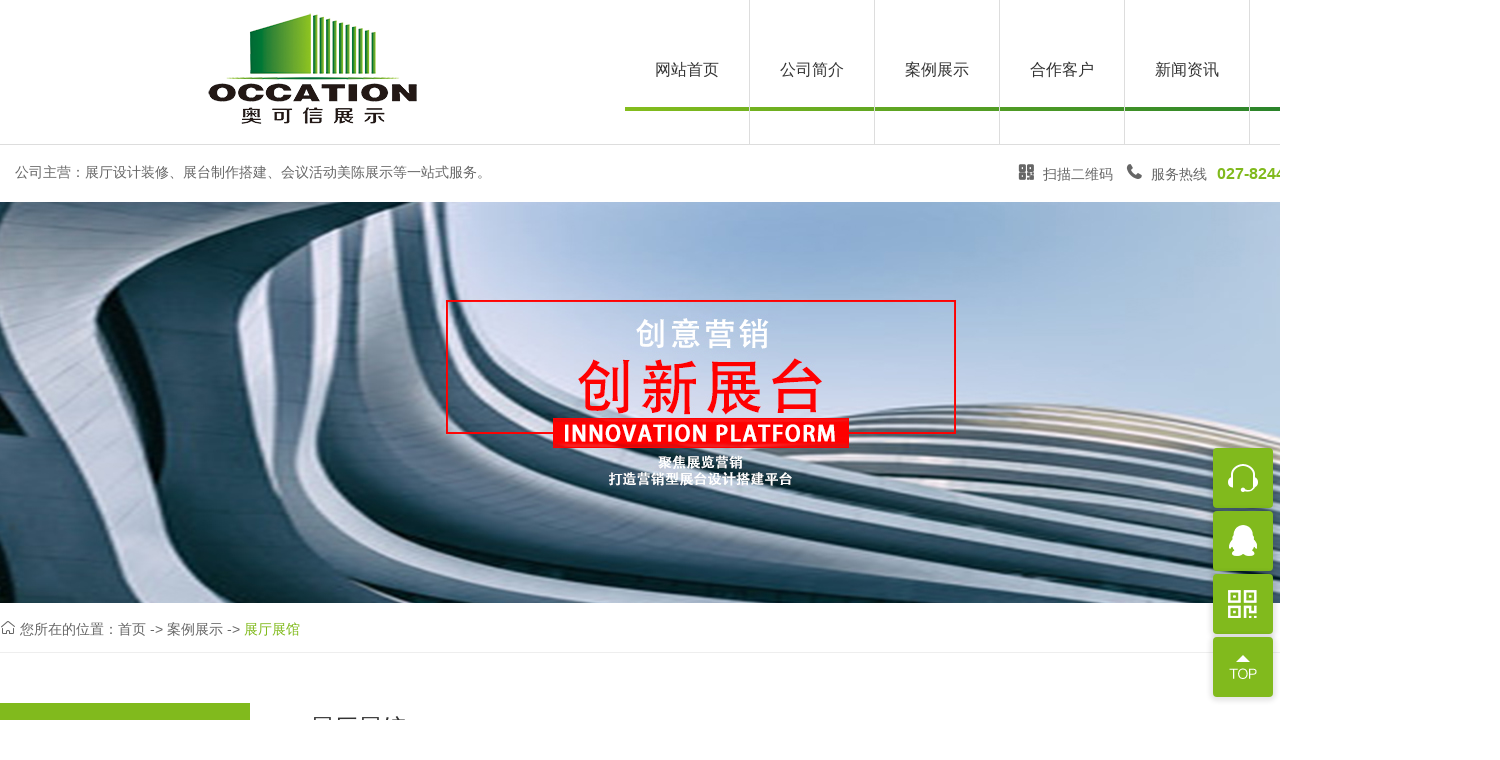

--- FILE ---
content_type: text/html; charset=utf8
request_url: http://www.occation.com/news/114.html
body_size: 3004
content:
<!Doctype html>
<html>
<head>
<meta name="viewport" content="width=device-width, maximum-scale=3, user-scalable=1">
<meta http-equiv="Content-Type" content="text/html; charset=utf-8" />
    <title>湖北现代技师学院校史馆_武汉奥可信展览工程有限公司</title>
    <meta name="keywords" content="湖北现代技师学院校史馆" />
    <meta name="description" content="" /><link rel="shortcut icon" href="/favicon.ico" />
<link rel="icon" href="/favicon.gif" type="image/gif" />
<link href="/html/css/bootstrap.min.css?v=1" rel="stylesheet" />
<link href="/html/css/swiper.min.css" rel="stylesheet" type="text/css"/>
<link href="/html/css/animate.css" rel="stylesheet" type="text/css"/>
<link href="/html/css/non-responsive.min.css" rel="stylesheet" type="text/css" />
<link href="/html/css/iconfont.css?v=0419" rel="stylesheet">
<link href="/html/css/style.css?v=0421" rel="stylesheet" type="text/css" />
<script src="/html/js/jquery.min.js" type="text/javascript"></script>
<script src="/html/js/bootstrap.min.js" type="text/javascript"></script>
<script src="/html/js/swiper.min.js" type="text/javascript" ></script>
<script src="/html/js/wow.min.js" type="text/javascript"></script>
<script>
var wow = new WOW({
  boxClass: 'wow',
  animateClass: 'animated',
  offset: 0,
  mobile: true,
  live: true
});
wow.init();
</script>
</head>
<body>
<section class="top">
	<div class="container">
        <div class="col-lg-5 top-logo"><a href="http://www.occation.com" ><img src="/default/uploads/images/ad/29/ad298bf0047c975780c129216a98cc13.png" /></a></div>
        <nav class="col-lg-7 top-nav">
            <ul class="nav nav-pills nav-justified">
                <li class="active"><a href="http://www.occation.com">网站首页</a></li>
                <li class=""><a href="/category/1.html">公司简介</a>
                                        </li><li class=""><a href="/category/2.html">案例展示</a>
                    <ul>
                        <li class=""><a href="/category/7.html" >展厅展馆</a></li><li class=""><a href="/category/8.html" >展览展示</a></li><li class=""><a href="/category/9.html" >活动美陈</a></li><li class=""><a href="/category/10.html" >互动媒体</a></li>                        </ul>                    </li><li class=""><a href="/category/3.html">合作客户</a>
                                        </li><li class=""><a href="/category/4.html">新闻资讯</a>
                    <ul>
                        <li class=""><a href="/category/11.html" >公司新闻</a></li><li class=""><a href="/category/12.html" >行业资讯</a></li>                        </ul>                    </li><li class=""><a href="/category/5.html">招贤纳士</a>
                                        </li><li class=""><a href="/category/6.html">联系我们</a>
                                        </li>            </ul>
        </nav>
    </div>
</section>
<div class="top-phone container">
	<div class="col-xs-6 text-left">公司主营：展厅设计装修、展台制作搭建、会议活动美陈展示等一站式服务。</div>
	<span class="top-phone-link top-qr"><i class="icon iconfont i-QRcode"></i>扫描二维码<div><img src="/default/uploads/images/17/54/17544149b02eb9e42bfc6c367a223759.png" ></div></span>
	<span class="top-phone-link"><i class="icon iconfont i-phone"></i>服务热线<strong>027-82446460 18971436110</strong></span>
    <span class="top-phone-link top-share"><i class="icon iconfont i-share"></i>分享</span>
</div>
<section class="sub-banner" style="background-image:url('/default/uploads/images/e7/69/e7691900037136de82f9f44a0061347b.jpg');"></section>

<section class="dir">
    <div class="container clearfix wow fadeInUp">
        <i class="icon iconfont i-home2"></i> 您所在的位置：<a href='http://www.occation.com'>首页</a> -> <a href='/category/2.html'>案例展示</a> ->  <a href='/category/7.html'>展厅展馆</a>    </div>
</section>

<section class="sub-main">

	<div class="container clearfix">

		<div class="col-xs-2 sub-left">

        	<dl class="sub-left-nav">
    <dt>案例展示</dt>
    <dd class="active"><a href="/category/7.html"><i class="icon iconfont i-icon_direction_rightoutlined"></i>展厅展馆</a></dd><dd class=""><a href="/category/8.html"><i class="icon iconfont i-icon_direction_rightoutlined"></i>展览展示</a></dd><dd class=""><a href="/category/9.html"><i class="icon iconfont i-icon_direction_rightoutlined"></i>活动美陈</a></dd><dd class=""><a href="/category/10.html"><i class="icon iconfont i-icon_direction_rightoutlined"></i>互动媒体</a></dd></dl>
<div class="sub-left-t">联系我们</div>
<div class="sub-left-c sub-left-contact">
    <span><i class="icon iconfont i-phone"></i>咨询电话</span>
    <p>027-82446460 18971436110</p>
    <span><i class="icon iconfont i-map"></i>公司地址</span>
    <p>武汉市江岸区后湖大道新荣中森华国际城4-2302</p>
</div>



        </div>

        <div class="col-xs-10 sub-right">

            <div class="sub-title clearfix">

                <h1>展厅展馆</h1>

            </div>

            <h2 class="title">湖北现代技师学院校史馆</h2>

            <div class="sub-info">来源：武汉奥可信展览公司 &nbsp;&nbsp;  发布时间：2023年07月29日&nbsp;&nbsp; 浏览次数：1670</div>

            <article class="clearfix">

                      

                <div align="center">
	<p>
		<img src="/default/uploads/images/20230729/7caa53f396ea975927ae11bfbc756007.jpg" alt="" /> 
	</p>
	<p>
		<br />
	</p>
	<p>
		<img src="/default/uploads/images/20230729/8288bfafd1989b3432cf0ecc008a7c17.jpg" alt="" /> 
	</p>
	<p>
		<br />
	</p>
	<p>
		<img src="/default/uploads/images/20230729/4c5c34a9cc7fe6a5796c01b414e6decb.jpg" alt="" /> 
	</p>
	<p>
		<br />
	</p>
	<p>
		<img src="/default/uploads/images/20230729/f2ea9ea570b714bd0cb6be166b8c1ebc.jpg" alt="" /> 
	</p>
	<p>
		<br />
	</p>
	<p>
		<img src="/default/uploads/images/20230729/33e4107d80236f54a8423e3b79bb2bdf.jpg" alt="" /> 
	</p>
	<p>
		<br />
	</p>
	<p>
		<img src="/default/uploads/images/20230729/0fd61e5146e676f12306d89ed6031ceb.jpg" alt="" /> 
	</p>
</div>
            </article>

            <div class="article-relative">

                <div class="article-relative-item clearfix"><i class="icon iconfont icon-arrow-left"></i>上一篇：<a href="/news/115.html" >江陵职校走廊文化墙</a></div>

    	 		
    	 		<div class="article-relative-item clearfix"><i class="icon iconfont icon-arrow-left"></i>下一篇：<a href="/news/107.html" >黄冈摄影展厅</a></div>

    	 		
    	 	</div>

		</div>

    </div>

</section>


<section class="index-footer">
  <div class="container clearfix wow fadeInUp">
     <div class="col-xs-4 footer-logo">
     	<img src="/default/uploads/images/e0/85/e0850a5687dfb79726e6e3936ef552a0.png"/>
     </div>
		<div class="col-xs-2 footer-links">
            <h3>友情链接</h3>
            <ul>
                            </ul>
        </div>
        <div class="col-xs-2 footer-nav">
            <h3>快速导航</h3>
            <ul>
                <li class=""><a href="http://www.occation.com">官网首页</a></li>
                <li class=""><a href="/category/1.html">公司简介</a></li><li class=""><a href="/category/2.html">案例展示</a></li><li class=""><a href="/category/3.html">合作客户</a></li><li class=""><a href="/category/4.html">新闻资讯</a></li><li class=""><a href="/category/5.html">招贤纳士</a></li><li class=""><a href="/category/6.html">联系我们</a></li>            </ul>
        </div>
        <div class="col-xs-4 footer-contact">
            <h3>联系方式</h3>
            <div class="footer-address">地址：武汉市江岸区后湖大道新荣中森华国际城4-2302</div>  
            <div class="footer-phone">电话：027-82446460 18971436110</div>
            <div class="footer-qr clearfix">
                   <img src="/default/uploads/images/17/54/17544149b02eb9e42bfc6c367a223759.png" alt="" />
                   <p>微信公众号</p>
             </div>     
        </div>
  </div>
</section>
<div class="footer-copyright">
    <div class="container wow fadeInUp">
	    版权所有 Copyright©2009-2022 OCCATION&nbsp;&nbsp;<a href="https://beian.miit.gov.cn/#/Integrated/index" target="_blank" rel="nofollow">鄂ICP备2020022369号-1</a> 武汉奥可信展览工程有限公司    </div>
</div>
<!--update 2022.04.21-->
<div class="float">
	<ul>
    	<li class="float-phone"><i></i>
        	<div class="float-box"><div class="float-box-c">027-82446460 18971436110</div></div>
        </li>
        <li class="float-qq"><i></i>
        	<div class="float-box"><div class="float-box-c"><a href="http://wpa.qq.com/msgrd?v=3&amp;uin=47682964&amp;site=qq&amp;menu=yes" target="_blank" rel="nofollow">47682964</a></div></div>
        </li>
        <li class="float-qr"><i></i>
        	<div class="float-box">
            <div class="float-box-c"><img src="/default/uploads/images/17/54/17544149b02eb9e42bfc6c367a223759.png" alt="" />
            <p>扫码关注微信公众号</p></div>
            </div>
        </li>
        <li class="float-top"><i></i></li>
    </ul>
</div>

<script type="text/javascript">
    function goToSearch(){
        var title = $("#s_keyword").val();
        if(title.length == 0){
            return false;
        }else{
            window.location.href = "/index.php/Index/search/title/"+title;
        }
    }
//update 2022.04.21
$('.float-top').click(function(){
	$('html,body').animate({scrollTop:0},'slow');
});
</script>
</body>
</html>

--- FILE ---
content_type: text/css
request_url: http://www.occation.com/html/css/iconfont.css?v=0419
body_size: 585
content:
@font-face {
  font-family: "iconfont"; /* Project id 3003496 */
  src: url('iconfont.woff2?t=1650353381916') format('woff2'),
       url('iconfont.woff?t=1650353381916') format('woff'),
       url('iconfont.ttf?t=1650353381916') format('truetype');
}

.iconfont {
  font-family: "iconfont" !important;
  font-size: 16px;
  font-style: normal;
  -webkit-font-smoothing: antialiased;
  -moz-osx-font-smoothing: grayscale;
}

.i-gerenxinxierweima:before {
  content: "\e630";
}

.i-QRcode:before {
  content: "\e821";
}

.i-ArrowForward:before {
  content: "\e60d";
}

.i-f-share:before {
  content: "\e768";
}

.i-share:before {
  content: "\e679";
}

.i-email-fill:before {
  content: "\e77e";
}

.i-map:before {
  content: "\e786";
}

.i-kefu:before {
  content: "\ec2e";
}

.i-phone1:before {
  content: "\e617";
}

.i-location:before {
  content: "\e600";
}

.i-saoyisao:before {
  content: "\e685";
}

.i-location1:before {
  content: "\e665";
}

.i-telephone-out:before {
  content: "\e681";
}

.i-home2:before {
  content: "\e6b8";
}

.i-double-arrow-down-:before {
  content: "\e62d";
}

.i-icon_commonly_message:before {
  content: "\e688";
}

.i-phone:before {
  content: "\e66f";
}

.i-wechat:before {
  content: "\e69b";
}

.i-close:before {
  content: "\e747";
}

.i-home1:before {
  content: "\e7a6";
}

.i-address:before {
  content: "\e636";
}

.i-dianhua:before {
  content: "\e632";
}

.i-home:before {
  content: "\e88b";
}

.i-icon_direction_rightoutlined:before {
  content: "\e696";
}

.i-icon_direction_leftoutlined:before {
  content: "\e697";
}

.i-icon_direction_downoutlined:before {
  content: "\e698";
}

.i-xiangshangzhanhang:before {
  content: "\ec0b";
}

.i-icon_commonly_barmenu:before {
  content: "\e680";
}

.i-search:before {
  content: "\e65c";
}

.i-weixin:before {
  content: "\e637";
}

.i-tousu:before {
  content: "\e619";
}

.i-tousu1:before {
  content: "\e7f3";
}

.i-tousujianyix:before {
  content: "\e622";
}



--- FILE ---
content_type: text/css
request_url: http://www.occation.com/html/css/style.css?v=0421
body_size: 5377
content:
@charset "utf-8";

.swiper-pagination-bullet-active { background-color:#F4C117; }

.swiper-container-horizontal > .swiper-pagination-bullets, .swiper-pagination-custom, .swiper-pagination-fraction { bottom:60px; }



body{ font-family:"微软雅黑","arial","sans-serif"; color:#333; font-size:14px; line-height:2; }

a { text-decoration:none; color:#333; blr:expression(this.onFocus=this.blur()); outline: none; }

a:focus { outline: none; -moz-outline:none; }

a:hover { color:#81BA1D; }

a:hover { text-decoration:none; -moz-transition-duration: 0.2s;-webkit-transition-duration: 0.2s;-o-transition-duration: 0.2s; transition-duration:0.2s;  -webkit-transition-property:color, background-color, background, width, height, top, left, bottom, right, display, borderr,opacity;-moz-transition-property:color, background-color, background, width, height, top, left, bottom, right, display, borderr,opacity; -o-transition-property:color, background-color, background, width, height, top, left, bottom, right, display, borderr,opacity;  transition-property:color, background-color, background, width, height, top, left, bottom, right, display, border,opacity; }

.full { width:expression(document.body.clientWidth <= 1200? "1200px": "auto");;min-width:1200px; }

.clear { clear:both; }

.red { color:#CB1500; }

.yellow { color:#F0FF00; }

.gray { color:#999; }

.space10 { clear:both; height:10px; overflow:hidden; }

.space20 { clear:both; height:20px; overflow:hidden; }

.f20 { font-size:20px; }

.f16 { font-size:16px; }

.pzoom { overflow:hidden; }

.pzoom img { transition: all 0.3s; }

a:hover .pzoom:hover img { transform: scale(1.2); }





.btn-primary { background-color:#81BA1D; border-color:#81BA1D; }

	.btn-primary:hover { background-color:#81BA1D; border-color:#81BA1D; }

.swiper-button-next { background-image:url('../images/icon_next1.png'); background-size: 23px 44px; }

.swiper-button-prev { background-image:url('../images/icon_prev1.png'); background-size: 23px 44px; }





/* head ,footer */

.top { height:145px; border-bottom:1px solid #DDD; position:relative; z-index:2; }

.top .container {   }

.top-logo { padding:10px 0 0 0px; }

	.top-logo a { margin:0px 0 0; display:block; width:100%; text-align:center; }



.top-phone { font-size:14px; padding:10px 0px; line-height:35px; text-align:right; color:#666; }

	.top-phone strong {  color:#81BA1D; font-size:16px; font-weight:bolder; margin:0 10px; }

	.top-phone span { font-weight:normal; position:relative; display:inline-block; }
	.top-phone span i { font-style:normal; font-size:18px; margin:0 8px; font-weight:bold; }
	.top-qr { cursor:pointer; }
	.top-qr div { display:none; position:absolute; width:auto; left:0; top:30px; background:#FFF; padding:10px; z-index:2; }
	.top-qr:hover div { display:block; }
	.top-qr div img { width:100px; }



nav.top-nav { line-height:1.7; position:relative; font-size:16px; margin:0px 0 0; padding:0px 0 0 0px; background:none; position:relative; z-index:0; }

	nav:after { content:''; display:block; width:100%; position:absolute; z-index:1; height:4px; top:107px; left:0; background-image: linear-gradient(to right,#84BD1D 0,#0C702F 100%); }

	nav ul { margin:0; padding:0; position:relative; z-index:999; }

	nav li { margin:0px 0px; padding:55px 0 0px; height:145px; border-right:1px solid #DDD; position:relative; }

	.nav-pills > li + li { margin:0px 25px; }

	nav .nav>li:last-child { border-right:none; }

	nav .nav>li>a{ color:#333; width:auto; text-align:center; background:none; padding:0px 0px; height:30px; line-height:30px; }

	nav .nav-pills>li.active:hover>a { color:#22792B;  background:none; margin-top:0px; }

	nav .nav-pills>li.active>a,nav .nav-pills>li.active>a:focus,nav .nav-pills>li>a:hover{ color:#333; border-radius:0px;  background:none; margin-top:0px; }

	nav .nav>li:hover>a { color:#22792B;  background:none; border-radius:0; }

	nav .nav>li ul { display:none; list-style-type:none; margin:0 0 0 0px; padding:0px 0 0; z-index:8; background:#84BD1D; border-radius:0px; position:absolute; left:0; top:111px; width:100%; border:none; }

	nav .nav>li ul li { margin:0; padding:0; width:100%; height:40px; border:none; border-bottom:1px solid  rgba(255,255,255,0.5); }

	nav .nav>li ul li:last-child { border-bottom:none; }

	nav .nav>li ul li a { display:block; width:100%; color:#FFF; text-align:center; font-size:14px; line-height:40px; height:40px; }

	nav .nav>li:hover ul { display:block; }

	nav .nav>li:hover li>a { color:#FFF; }

	nav .nav>li:hover li>a:hover { background:rgba(255,255,255,0.2); color:#FFF; }



.index-footer { background:#81BA1D; color:#FFF; padding:40px 0 0; }

	.footer-logo { padding:0px 0 0 0px; text-align:center; }

		.footer-logo img { max-width:100%; }

	.index-footer h3 { font-size:24px; color:#FFF; margin:0; padding:0px 0 20px; text-align:left; font-weight:bolder; }

	.footer-contact { padding:0px 0px 0px 0px; line-height:2em; color:rgba(255,255,255,0.8); font-size:20px; }

	.footer-qr { padding:20px 0px 0px 0px; text-align:left; height:200px; background:#81BA1D; color:rgba(255,255,255,0.8); margin-bottom:30px; font-size:16px; }

		.footer-qr img { width:120px; }

		.footer-qr p { padding:0px 0px 0 0;  margin:0; width:120px; text-align:center; }

	.footer-nav  { padding:0px 0px 0px 0px; }

		.footer-nav ul  { list-style-type:none; margin:0; padding:0; }

		.footer-nav li { margin:0; font-size:16px; line-height:2em; }

		.footer-nav li a { color:rgba(255,255,255,0.8); }	

		.footer-nav li a:hover { color:rgba(255,255,255,1); }

	.footer-links { padding:0px 0; font-size:16px; }

		.footer-links ul  { list-style-type:none; margin:0; padding:0; }

			.footer-links li { margin:0; font-size:16px; line-height:2em; }

			.footer-links li a { color:rgba(255,255,255,0.8); }

			.footer-links li a:hover { color:rgba(255,255,255,1); }

.footer-copyright { padding:20px 0; background:#333; font-size:16px; color:rgba(255,255,255,0.6); text-align:center; }

	.footer-copyright a { color:rgba(255,255,255,0.6); }

.float { position:fixed; bottom: 20px; right:7px; width:auto; z-index:10000; }
	.float ul { list-style-type:none; margin:0; padding:0; }
	.float li { width:auto; position:relative; z-index:1; cursor:pointer; margin-bottom:3px; background-color:#81BA1D; border-radius:4px; -webkit-box-shadow: 0px 1px 5px 3px rgba(0,0,0,0.1); -moz-box-shadow: 0px 1px 5px 3px rgba(0,0,0,0.1); box-shadow: 0px 1px 5px 3px rgba(0,0,0,0.1); }
	.float li i { display:block; width:60px; height:60px; background-repeat:no-repeat; background-position:center center; position:relative; z-index:2; }
	.float li.float-phone i { background-image:url('../images/icon-phone2.png'); }
	.float li.float-qq i { background-image:url('../images/icon-qq.png'); }
	.float li.float-qr i { background-image:url('../images/icon-qr.png'); }
	.float li.float-top i { background-image:url('../images/icon-top.png'); }
	.float-box { position:absolute; right:58px; top:0; width:0px; height:0px; min-height:60px; background:#81BA1D; color:#FFF; z-index:0; overflow:hidden; }
	.float li.float-phone .float-box-c { line-height:40px; padding:10px 20px; border-radius:4px 0 0 4px; width:140px; }
	.float li.float-qq .float-box-c { line-height:40px; padding:10px 0px 10px 10px; border-radius:4px 0 0 4px;  }
		.float li.float-qq .float-box-c a { display:block; color:#FFF; width:100px; }
	.float li.float-qr .float-box { top:auto; bottom:0; }
		.float li.float-qr .float-box-c { padding:15px; text-align:center; top:-70px; }
		.float li.float-qr .float-box-c img { width:130px; margin-bottom:10px; }
	.float li:hover .float-box { display:block; right:58px; width:auto; height:auto; animation-name:floatshow; animation: floatshow 0.8s ease 0s normal none; -moz-animation: floatshow 0.8s ease 0s normal none; -webkit-animation: floatshow 0.8s ease 0s normal none; -o-animation: floatshow 0.8s ease 0s normal none; }
@-webkit-keyframes floatshow{from{opacity:0;} to{opacity:1;} }
@-moz-keyframes floatshow{from{opacity:0;} to{opacity:1;}}
@keyframes floatshow{from{opacity:0;} to{opacity:1;} }





/* pages */

.page-turner { padding:20px 10px 0; font-family:Verdana, Geneva, sans-serif; }

	.page_btn { display:inline-block; background-color:#FFF; border:1px solid #EEE; width:auto; padding:0 12px; line-height:35px; color:#333; margin:0 2px; border-radius:0px; }

	.page_cur { display:inline-block; background-color:#81BA1D; border:1px solid #81BA1D; color:#FFF; width:auto; padding:0 12px; line-height:35px; margin:0 2px; border-radius:0px; }

	.page_disable { display:inline-block; background-color:#F7F7F7; border:1px solid #EEE; width:auto; padding:0 12px; line-height:35px; color:#333; margin:0 2px; border-radius:0px;}







/*index*/

.index-banner { width:100%; z-index:-1; overflow:hidden; }

	.index-banner .swiper-wrapper { z-index:-1; }

	.banner-container a { display:block; width:100%; overflow:hidden; }

	.banner-container img { width:100%; }

	.index-banner .swiper-pagination { bottom:10px; }

	.swiper-pagination-bullet { opacity:0.5; width:50px; height:6px; border-radius:3px; }

	.swiper-pagination-bullet-active { background-color:#81BA1D; opacity:1; }

	.index-banner .swiper-slide-active img { animation-name:slidescale; animation: slidescale 9s ease 0s normal none; -moz-animation: slidescale 9s ease 0s normal none; -webkit-animation: slidescale 9s ease 0s normal none; -o-animation: slidescale 9s ease 0s normal none; }

@-webkit-keyframes slidescale{from{transform: scale(1.1); -webkit-transform: scale(1.1);-moz-transform: scale(1.1);-ms-transform: scale(1.1);    -o-transform: scale(1.1);} to{transform: scale(1); -webkit-transform: scale(1);-moz-transform: scale(1);-ms-transform: scale(1);-o-transform: scale(1);} }

@-moz-keyframes slidescale{from{transform: scale(1.1); -webkit-transform: scale(1.1);-moz-transform: scale(1.1);-ms-transform: scale(1.1);    -o-transform: scale(1.1);} to{transform: scale(1); -webkit-transform: scale(1);-moz-transform: scale(1);-ms-transform: scale(1);-o-transform: scale(1);} }

@keyframes slidescale{from{transform: scale(1.1); -webkit-transform: scale(1.1);-moz-transform: scale(1.1);-ms-transform: scale(1.1);    -o-transform: scale(1.1);} to{transform: scale(1); -webkit-transform: scale(1);-moz-transform: scale(1);-ms-transform: scale(1);-o-transform: scale(1);} }





.index-title { padding:0px 0px 40px; margin:0 auto; position: relative; text-align: center; }

	.index-title h3 { margin:0 0 10px; padding:0 0px 0; font-size:36px; letter-spacing: 1px; line-height:1em; color:#81BA1D; font-weight:bolder;  width:auto; text-align:center;  }

	.index-title h3 i {  }

	.index-title small { font-size:16px; display:inline-block; text-align:center; color:#999; font-weight:100; padding:0 0px; }

	.index-title small:before { content:''; display:block; float:left; width:240px; height:1px; background: #EEE; margin:15px 20px 0 0 ; }

	.index-title small:after { content:''; display:block; float:right; width:240px; height:1px; background: #EEE; margin:15px 0px 0 20px; }

	.index-more { padding:0px 0; text-align:center; }

	.index-more a { display:inline-block; height:50px; color:#FFF; background:#F4AD3E; font-size:18px; text-align:center; width:160px;  line-height:50px; border-radius:25px; font-weight:bolder; }

	.index-more a:hover { background:#F8C274; }

	

	

.index-case { padding:50px 0 20px; }

	.index-case-type { text-align:center; margin:0 0px 8px; padding:0 35px; }

	.index-case-type a { display:inline-block; width:auto; height:40px; line-height:40px; font-size:36px; text-align:center; padding:0 10px; color:#666; font-weight:700; }

	.index-case-type a.active,.index-case-type a:hover { color:#81BA1D; }

  .index-case-list { list-style-type: none; margin:0 0 0 -30px; padding:0px; }

  .index-case-list li { text-align: center; padding:0 0 30px 30px; }

  .index-case-list li a { display:block; padding:0px; position:relative; overflow:hidden; }

  .index-case-list li .pzoom { width:100%; height:0; padding-bottom:66.67%; margin:0 auto 5px; position: relative; overflow: hidden; }

	.index-case-list li .pzoom .case-box { width:100%; height: 100%; position: absolute; }

	.index-case-list .pzoom .case-box img { width:100%; height: 100%; object-fit: contain; }

  .index-case-list li h4 { font-size:18px; text-align:center; margin: 0; position:absolute; bottom:-100%; left:0; width:100%; height:100%; background:rgba(129,187,29,0.9); color:#FFF; transition: all 0.5s; }

  .index-case-list li h4 i { height:50px; line-height:50px; width:50px; border-radius:25px; display:block; font-size:18px; text-align:center; margin:100px auto 20px; background:#FFF; color:#22792B; }

  .index-case-list li:hover h4 { bottom:0; }
  .index-case-list li h3 { display:block; background:#EEE; font-size:16px; text-align:center; font-weight:normal; line-height:50px; height:50px; margin:0; padding:0; }
  .index-case-list-c .index-more { padding-top:20px; }





.index-adv { padding:50px 0 80px; position:relative; }

	.index-adv .container { padding:0; overflow:hidden; text-align:center; }

	.index-adv .index-title-type a { display:block; border-right:1px solid #EEE; height:118px; padding:72px 0 0; text-align:center; position:relative; }

		.index-adv .index-title-type a:before { content:'01'; display:block; color:#999; font-size:80px; line-height:1em; font-weight:100; position:absolute; top:10px; left:0; width:100%; text-align:center; z-index:1; }

		.index-adv .index-title-type a i { display:inline-block; font-style:normal; font-size:26px; color:#999; font-weight:100; background:#FFF; border:1px solid #999; border-radius:5px; width:auto; padding:0 10px; line-height:1.5em; position:relative; z-index:5; }

		.index-adv .index-title-type a:nth-child(2):before { content:'02'; }

		.index-adv .index-title-type a:nth-child(3):before { content:'03'; }

		.index-adv .index-title-type a:nth-child(4):before { content:'04'; }

		.index-adv .index-title-type a:nth-child(4) { border-right:none; }

		.index-adv .index-title-type a.active:before { color:#82BB1D; }

		.index-adv .index-title-type a.active i { color:#82BB1D; border-color:#82BB1D; }

	.index-adv-c { margin-bottom:50px; }

	.index-adv-p { float:right; width:770px; height:490px; }

		.index-adv-p img { width:770px; height:490px; }

	.index-adv-info { background:#3B3B3B; width:730px; height:400px; float:left; margin-top:45px; padding:60px 10px 0 50px; position:relative; }

		.index-adv-info:after { content:''; position:absolute; right:-200px; top:0; width:0; height:0; display:block; border-top:200px solid transparent; border-bottom:200px solid transparent; border-left:200px solid rgba(59,59,59,0.8); }

		.index-adv-info h4 { font-size:28px; font-weight:bold; color:#FFF; padding:0 0 15px; margin:0 0 15px; text-align:left; }

		.index-adv-info h4:after { content:''; display:block; width:60px; height:4px; background:#FFF; margin-top:20px; }

		.index-adv-info small { font-size:16px; color:#FFF; text-align:justify; display:block; line-height:1.8em; margin-bottom:40px; }

		.index-adv-phone { width:427px; height:70px; line-height:68px; background:#F5AD3F; border-radius:8px; font-size:24px; color:#FFF; padding:1px; }

		.index-adv-phone i { display:block; float:left; text-align:center; width:267px; height:68px; line-height:68px; background:#5C5C5C; border-radius:8px 0 0 8px; font-size:32px; color:#F5AD3F; font-style:normal; font-family:Arial; letter-spacing:2px; }

		





.index-about { background:#F8F8F8; padding:50px 0 100px; position:relative; overflow:hidden; }

	.index-about .container {  padding:0px 0; }

	.index-about-pic { padding:0px 0px 0 0; position:relative; z-index:0; text-align:right; }

		.index-about-pic img { max-width:100%; position:relative; z-index:1; }

	.index-about-box { margin:0 0 0 0px; padding:0px 0px 0px 100px; }

	.index-about-box h2 { font-size:32px; font-weight:normal; padding:0 0 30px 0; margin:0; text-align:left; }

		.index-about-box h2:after { content:''; display:block; width:60px; height:4px; background:#82BB1D; margin-top:15px; }

	.index-about .index-more { text-align:left; }

	.about-container { font-size:18px; line-height:2em; max-height:16em; overflow:hidden; color:#666; text-align:justify; margin-bottom:70px; }





.index-customer { padding:50px 0; }

.customer-swiper-container { width:100%; height: 500px; overflow:hidden; position:relative; }

	.customer-swiper { width:100%; height: 450px; margin-left: auto; margin-right: auto; padding-left:1px; }

	.customer-swiper ul { margin:0; padding:0; list-style-type:none; }

	.customer-swiper li { height:150px; padding:0; text-align: center; border: 1px solid #EEE;

        display: -webkit-box;

        display: -ms-flexbox;

        display: -webkit-flex;

        display: flex;

        -webkit-box-pack: center;

        -ms-flex-pack: center;

        -webkit-justify-content: center;

        justify-content: center;

        -webkit-box-align: center;

        -ms-flex-align: center;

        -webkit-align-items: center;

        align-items: center;

      }

	  .customer-swiper li img { max-width:90%; max-height:90%; }

	  .customer-swiper-container .swiper-pagination { bottom:0px; }

	  .customer-swiper-container .swiper-pagination-bullet-active { background-color:#82BB1D; opacity:1; }

	  

.index-flow { padding:70px 0; }

.index-flow ul { margin:0 auto 50px; padding:0; list-style-type:none; width:auto; }

	.index-flow li { margin:0; padding:0 74px; float:left; width:297px; position:relative; }

	.index-flow-box-border,.index-flow-box-border::before,.index-flow-box-border::after { width:148px; height:258px; background:#F4AD3E; }

	.index-flow-box-border { position:relative; z-index:1; }

	.index-flow-box-border::before{ content: ''; display: block; transform:rotate(60deg);}

	.index-flow-box-border::after{ content: ''; display: block; transform:rotate(-60deg); position: absolute; left: 0; top: 0;}

	.index-flow-box-border2,.index-flow-box-border2::before,.index-flow-box-border2::after { width:134px; height:234px; border:1px solid rgba(255,255,255,0.8); border-left: none; border-right: none;}

	.index-flow-box-border2 { position:relative; z-index:1; margin:-247px 0 0 6px; }

	.index-flow-box-border2::before{ content: ''; display: block; transform:rotate(60deg);}

	.index-flow-box-border2::after{ content: ''; display: block; transform:rotate(-60deg); position: absolute; left: 0; top: 0;}

	.index-flow li:nth-child(odd) .index-flow-box-border,.index-flow li:nth-child(odd) .index-flow-box-border::before,.index-flow li:nth-child(odd) .index-flow-box-border::after { background:#333; }

	.index-flow-box { text-align:center; color:#FFF; position:absolute; top:0; left:0; width:100%; z-index:5; padding:40px 50px 0; }

	.index-flow li i { display:block; font-size:40px; font-style:normal; margin-bottom:15px; line-height:1em; }

	.index-flow li h4 { font-size:30px; margin:0 0 20px; padding:0; }

	.index-flow li small { font-size:20px; margin:0; padding:0; line-height:1.2em; font-weight:100; }





.index-news { padding:50px 0; background:#F8F8F8; }

	.index-news .container { padding:0px; overflow:hidden; }

	.index-news .index-title-type { text-align:left; margin:0 0px 30px; padding:0 0px 10px; border-bottom:1px solid #EEE; }

	.index-news .index-title-type a { display:inline-block; width:auto; height:40px; line-height:40px; font-size:24px; text-align:center; padding:0 10px; color:#666; font-weight:700; }

	.index-news .index-title-type a.active,.index-title-type a:hover { color:#81BA1D; }

	.index-news-more { float:right; margin-top:-80px; }

		.index-news-more a { display:inline-block; color:#81BA1D; font-size:18px; width:auto; height:40px; line-height:40px; font-weight:700; }

		.index-news-more a:hover {  }

	.index-news-rec { padding:0 85px 0 0; }

		.index-news-rec .index-more { text-align:left; }

		.index-news-rec .pzoom { margin-bottom:30px; }

		.index-news-rec h4 { font-size:20px; margin:0 0 10px; padding:0; }

		.index-news-rec .time { color:#999; font-size:16px; }

		.index-news-rec small { color:#999; font-size:16px; overflow:hidden; line-height:1.8em; max-height:3.6em; display:block; text-align:justify; margin-bottom:20px; }

	.index-news-c { margin:0; padding:0; list-style-type:none; }

	.index-news-c li { margin:0 0 25px; padding:5px 0px 20px; border-bottom:1px solid #EEE; }

	.index-news-c li h4 { font-size:20px; margin:0 0 5px; color:#333; line-height:2em; }

	.index-news-c li:hover h4 { color:#81BA1D; }

	.index-news-c li .time { float:left; width:90px; color:#999; line-height:2em; font-size:16px; text-align:center; margin:0 30px 40px 0; padding:15px 0 0; }

		.index-news-c li .time i { font-size:50px; color:#555; display:block; font-style:normal; margin-bottom:10px; }

	.index-news-c li small { color:#666; font-size:16px; overflow:hidden; line-height:1.8em; max-height:3.6em; display:block; text-align:justify; }

	









/* css of sub pages */

.sub-banner { position:relative; width:100%; height:401px; overflow:hidden; background-position:center top; z-index:-1; }

.dir { height:50px; line-height:50px; color:#666; border-bottom:1px solid #EEE; margin-bottom:30px; }

.dir .container { }

.dir a { color:#666; }

	.dir a:last-child { color:#81BA1D; }







.sub-main { padding:20px 0 50px; min-height:600px; margin-top:0px; }

.sub-left { padding:0 0px 0 0; }

	.sub-left-nav { margin:0 0 50px; padding:0; list-style-type:none; }

	.sub-left-nav dt { background:#81BA1D; height:60px; line-height:60px; text-align:left; color:#FFF; padding:0 20px; font-size:22px; font-weight:normal; }

	.sub-left-nav dd { margin-top:8px; }

	.sub-left-nav dd a { font-size:16px; display:block; width:100%; background:#EEE; height:45px; line-height:45px; text-align:left; color:#333; padding:0 20px; }

	.sub-left-nav dd a i { float:right; font-size:20px; }

	.sub-left-nav dd.active a { color:#81BA1D; font-weight:bold; }

	.sub-left-t { background:#3B3B3B; height:60px; line-height:60px; text-align:left; color:#FFF; padding:0 20px; font-size:22px; font-weight:normal; }

	.sub-left-c { border:1px solid #EEE; padding:20px; }

	.sub-left-contact span { font-size:16px; color:#999; display:block; }

	.sub-left-contact i { font-size:16px; margin-right:5px; color:#333; }

	.sub-left-contact p { font-size:16px; margin-bottom:10px; line-height:1.5em; }

.sub-right { padding:0 0 50px 60px; }

	.sub-title { padding:0px 0px 0; text-align:left; margin-bottom:40px; border-bottom:1px solid #EEE; }

	.sub-title h1 { font-size:24px; width:auto; display:inline-block; height:50px; line-height:50px; padding:0px 0px; margin:0; font-weight:normal; border-bottom:2px solid #81BA1D; }



	.sub-info { text-align:center; color: #999; padding: 0 0 20px;}

	h2.title { text-align:center; font-size:22px; margin:0; padding:20px 0 10px; font-weight:bold; }

	.sub-main article { height:auto; font-size:16px; line-height:2.2em; }

	.sub-main article p { margin:0; }

	.sub-main article img { max-width:100%; margin:0px 0; }

	.article-relative { border-top:1px solid #DDD; padding-top:15px; color:#666; margin-top: 50px; }

		



.news-list ul { margin:0 0 0 0px; padding:0; list-style-type:none; }

	.news-list li { margin:0 0 20px; padding:5px 0px 30px; border-bottom:1px solid #EEE; }

	.news-list li h4 { font-size:20px; margin:0 0 5px; color:#333; line-height:2em; }

	.news-list li:hover h4 { color:#81BA1D; }

	.news-list li .time { float:left; width:90px; color:#999; line-height:2em; font-size:16px; text-align:center; margin:0 30px 0px 0; padding:15px 0 0; }

		.news-list li .time i { font-size:50px; color:#555; display:block; font-style:normal; margin-bottom:10px; }

	.news-list li small { color:#666; font-size:16px; overflow:hidden; line-height:1.8em; max-height:3.6em; display:block; text-align:justify; }





.photo-list ul { margin:0 0 0 0px; padding:0; list-style-type:none; }

	.photo-list li { height:150px; padding:0; text-align: center; border: 1px solid #EEE;

        display: -webkit-box;

        display: -ms-flexbox;

        display: -webkit-flex;

        display: flex;

        -webkit-box-pack: center;

        -ms-flex-pack: center;

        -webkit-justify-content: center;

        justify-content: center;

        -webkit-box-align: center;

        -ms-flex-align: center;

        -webkit-align-items: center;

        align-items: center;

      }

	  .photo-list li img { max-width:80%; max-height:80%; }





.case-list ul { margin:0 0 0 -30px; padding:0; list-style-type:none; }

	.case-list li { padding:0px 0 30px 30px; margin: 0; }

	.case-list li a { display:block; width:100%; padding:0px; position:relative; overflow:hidden; }

	.case-list li .pzoom { width:100%; height:0; padding-bottom:66.67%; margin:0 auto 0px; position: relative; overflow: hidden; }

	.case-list li .pzoom .pic-box { width:100%; height: 100%; position: absolute; }

	.case-list li .pzoom .pic-box img { width:100%; height: 100%; }/* object-fit: contain;*/

  .case-list li h3 { font-size:18px; text-align:center; margin: 0; position:absolute; bottom:-100%; left:0; width:100%; height:100%; background:rgba(129,187,29,0.9); color:#FFF; transition: all 0.5s; }

  .case-list li h3 i { height:50px; line-height:50px; width:50px; border-radius:25px; display:block; font-size:18px; text-align:center; margin:100px auto 20px; background:#FFF; color:#22792B; }

  .case-list li:hover h3 { bottom:0; }
	.case-list li h4 { display:block; background:#EEE; font-size:16px; text-align:center; font-weight:normal; line-height:50px; height:50px; margin:0; padding:0; }




.contact-c { text-align:left; padding:0px 0 50px;}

	.contact-item { padding:0 20px 0 40px; }

	.contact-item:before { content:''; float:left; width:79px; height:79px; border:1px solid #E3E3E3; border-radius:5px; margin-right:15px; }

	.contact-item:nth-child(1):before { background:url('../images/ico-phone2.png') no-repeat center center; }

	.contact-item:nth-child(2):before { background:url('../images/ico-addr2.png') no-repeat center center; }

	.contact-item:nth-child(3):before { background:url('../images/ico-email2.png') no-repeat center center; }

	.contact-c h3 { font-size:18px; font-weight: bold; padding: 0 0 8px; margin: 0; }

	.contact-c p { margin:0; line-height: 1.8em; font-size:16px; color:#666; }

	.map { padding:0px 0;}

	.map img { max-width: 100%;}

.content-qr { text-align:left; padding:0px 0 20px 50px; }

	.contact-qr-c { text-align:center; display: inline-block; }

	.content-qr img { width:120px; border:1px solid #E0E0E0; padding:10px; }





/* box */

.box-bg { background-color:rgba(0,0,0,0.6); position:fixed; width:100%; height:100%; left:0; top:0; z-index:10; display:none; }

.box { background-color:#FFF; position:fixed; width:930px; height:667px; left:50%; top:50%; -webkit-transform:translate(-50%,-50%); transform:translate(-50%,-50%); z-index:11; padding:10px 30px; display:none; }

	.box-close { text-align:right; padding-right:30px; background:url('../images/ico_close.png') no-repeat right center; cursor:pointer; }

	.box-c { text-align:center; max-width:100%; max-height:640px; }



/* form */

.red { color:#FF0000; }

.reserve { padding:30px 200px; }

	.reserve .form-group { margin-bottom:15px; position: relative;}

	.reserve .form-ps { position:absolute; right:10px; top:0; height:30px; line-height: 30px; color:red;}

	.reserve .btn-sendcode {position:absolute; left:150px;top:0; background-color:#FEC500; border-color:#FEC500;}

	.reserve .control-label { font-weight:normal; text-align:right; padding:0 10px 0 0px; font-size:16px; background:none; }

	.reserve .form-control { border:1px solid #E3E3E3; background:#FFF; border-radius:0; box-shadow:none; }

	.reserve .btn-submit { width:240px; height:45px; }

	.reserve .select {  background:url('../images/ico_select.png') no-repeat right center; background-size:auto 10px; }

.reserve-select { position:fixed; bottom:0px; left:1%; width:98%; background-color:rgba(0,0,0,0.8); color:#FFF; display:none; }

	.reserve-select .list-group-item { background:none; border-color:#666; }

	.choose-label { font-weight:normal; margin-right:10px; }

